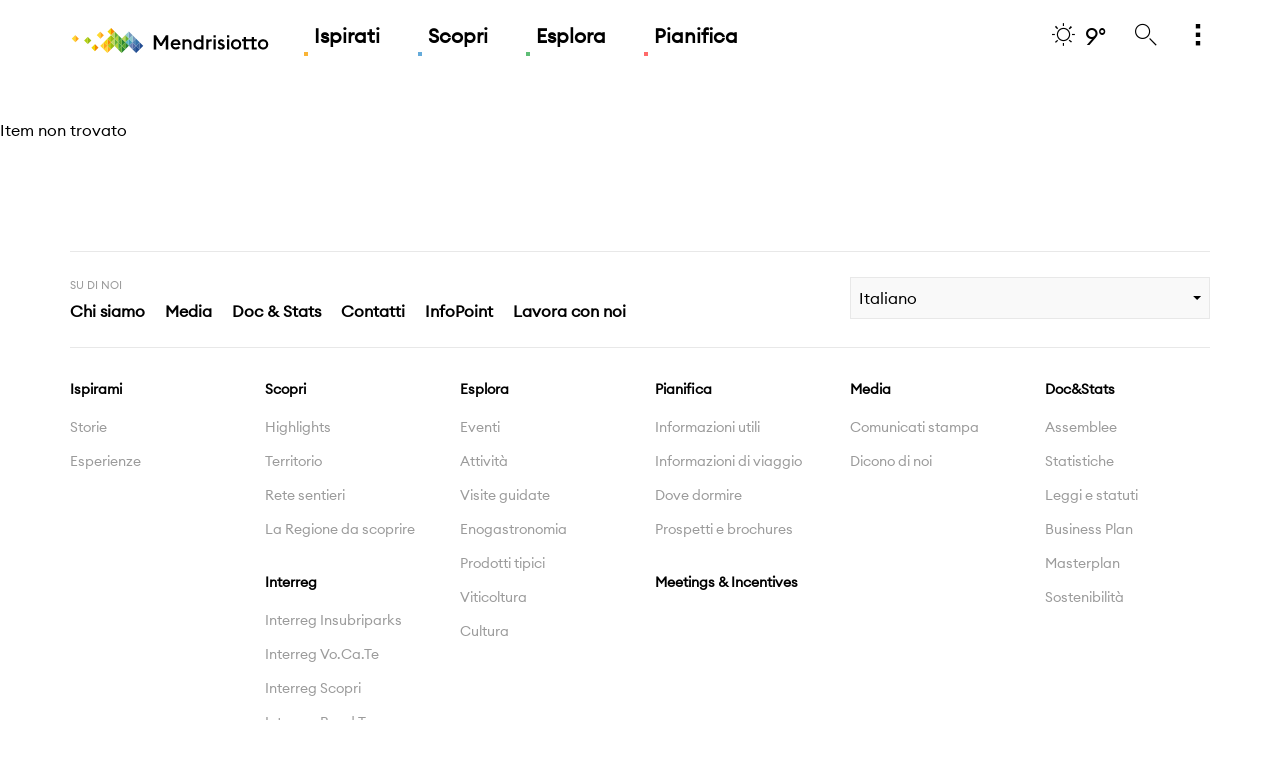

--- FILE ---
content_type: text/html;charset=UTF-8
request_url: https://www.mendrisiottoturismo.ch/it/events/details/La-trasmissione-dei-valori-delle-Processioni-di-Mendrisio/85585.html
body_size: 8152
content:

<!doctype html>
<html xml:lang="it" lang="it">

<head>

	

<title>Event Detail | mendrisiottoturismo.ch</title>



<meta charset="utf-8" />
<meta name="description" content="La regione da scoprire con il sito ufficiale di Mendrisiotto Turismo: guida completa su luoghi d&#039;interesse, eventi, cultura, gastronomia, attività outdoor, hotel, spazi meeting e congressi." />  

<meta name="viewport" content="width=device-width, initial-scale=1" />
<meta name="keywords" content="" />


<meta http-equiv="X-UA-Compatible" content="IE=edge,chrome=1" />




    
    
<link rel="alternate" hreflang="en" href="https://www.mendrisiottoturismo.ch/en/itemPages/eventDetail.html" />
    
    
<link rel="alternate" hreflang="de" href="https://www.mendrisiottoturismo.ch/de/itemPages/eventDetail.html" />
    
    
      
      
      
<link rel="canonical" href="https://www.mendrisiottoturismo.ch/it/itemPages/eventDetail.html" />
    
    
<link rel="alternate" hreflang="fr" href="https://www.mendrisiottoturismo.ch/fr/itemPages/eventDetail.html" />
<meta property="og:title" content="Mendrisiotto Turismo"/>
<meta property="og:description" content="Vieni a visitare il Mendrisiotto e Basso Ceresio e scopri una meta dalle mille personalità." /> 
<meta property="og:image" content="/dam/jcr:a5211344-477c-4e60-85ed-d198b4a384d4/Vigneti%20panorama.jpg" /> 
<meta property="og:type" content="website" /> 

<meta property="og:url" content="https://www.mendrisiottoturismo.ch/it/itemPages/eventDetail.html" /> 

<link rel="shortcut icon" href="/.resources/ticinowebsite-site-mendrisiotto-templating-light/webresources/favicon/favicon.ico" type="image/x-icon">
<link rel="apple-touch-icon" sizes="180x180" href="/.resources/ticinowebsite-site-mendrisiotto-templating-light/webresources/favicon/apple-icon-180x180.png">
<link rel="icon" type="image/png" sizes="32x32" href="/.resources/ticinowebsite-site-mendrisiotto-templating-light/webresources/favicon/favicon-32x32.png">
<link rel="icon" type="image/png" sizes="16x16" href="/.resources/ticinowebsite-site-mendrisiotto-templating-light/webresources/favicon/favicon-16x16.png">

  <link href="https://fonts.googleapis.com/css?family=Lora" rel="stylesheet"> 
  <link rel="stylesheet" type="text/css" href="/.resources/ticinowebsite-site-mendrisiotto-templating-light/webresources/css/min/all.min~2025-12-17-13-24-57-954~cache.css" media="all" />
  <script src="/.resources/ticinowebsite-site-mendrisiotto-templating-light/webresources/js/vendor/all.min~2025-12-17-13-24-58-054~cache.js"></script>


<script test="test">
  
  window.fbAsyncInit = function() { 
    FB.init({
      appId      : '',
      xfbml      : true,
      version    : 'v2.1'
    });
  };
  
  var clientId = '278227460015-cu10afkn6ga06ggmobo3664bj8l76drv.apps.googleusercontent.com';
  var apiKey =  'AIzaSyCk6Yj_g2WyUSzGsNfO82xeys7Oa4f2Oew';
  var scopes = 'https://www.googleapis.com/auth/plus.me';
  

  (function(d, s, id){
    var js, fjs = d.getElementsByTagName(s)[0];
    if (d.getElementById(id)) {return;}
    js = d.createElement(s); js.id = id;
    js.src = "//connect.facebook.net/en_US/sdk.js";
    fjs.parentNode.insertBefore(js, fjs);
  }(document, 'script', 'facebook-jssdk'));
  
  var email = "";
  
  function log(message){
   }
</script>

	<script>		
			var canonical_string=$('link[rel="canonical"]').attr("href");
			dataLayer = [{ 
			    'canonical': canonical_string,
			    'pageLanguage': 'it',
			    'pageCategory': 'Pagine',
				'pageSubCategory': ''
			  }];
			  
			 //log("dataLayer: succesfully filled "+JSON.stringify(dataLayer));
	</script>



    
    
        <!-- Google Tag Manager -->
<script>(function(w,d,s,l,i){w[l]=w[l]||[];w[l].push({'gtm.start':
new Date().getTime(),event:'gtm.js'});var f=d.getElementsByTagName(s)[0],
j=d.createElement(s),dl=l!='dataLayer'?'&l='+l:'';j.async=true;j.src=
'https://www.googletagmanager.com/gtm.js?id='+i+dl;f.parentNode.insertBefore(j,f);
})(window,document,'script','dataLayer','GTM-WJH4HL');</script>
<!-- End Google Tag Manager -->  

<!-- Global site tag (gtag.js) - Google Ads: 612110075 -->
<script async src="https://www.googletagmanager.com/gtag/js?id=AW-612110075"></script>
<script>
  window.dataLayer = window.dataLayer || [];
  function gtag(){dataLayer.push(arguments);}
  gtag('js', new Date());

  gtag('config', 'AW-612110075');
</script>
    
    
    <!-- Facebook Pixel Code -->
	<script>
	!function(f,b,e,v,n,t,s)
	{if(f.fbq)return;n=f.fbq=function(){n.callMethod?
	n.callMethod.apply(n,arguments):n.queue.push(arguments)};
	if(!f._fbq)f._fbq=n;n.push=n;n.loaded=!0;n.version='2.0';
	n.queue=[];t=b.createElement(e);t.async=!0;
	t.src=v;s=b.getElementsByTagName(e)[0];
	s.parentNode.insertBefore(t,s)}(window, document,'script',
	'https://connect.facebook.net/en_US/fbevents.js');
	fbq('init', '619425422017169');
	fbq('track', 'PageView');
	</script>
	<noscript><img height="1" width="1" style="display:none"
	src="https://www.facebook.com/tr?id=619425422017169&ev=PageView&noscript=1"
	/></noscript>
	<!-- End Facebook Pixel Code -->
		<script type="text/javascript">
var _iub = _iub || [];
_iub.csConfiguration = {"siteId":3243915,"cookiePolicyId":38800506,"lang":"it"};
</script>
<script type="text/javascript" src="https://cs.iubenda.com/autoblocking/3243915.js"></script>
<script type="text/javascript" src="//cdn.iubenda.com/cs/gpp/stub.js"></script>
<script type="text/javascript" src="//cdn.iubenda.com/cs/iubenda_cs.js" charset="UTF-8" async></script>

	<link rel="stylesheet" href="https://unpkg.com/leaflet@1.9.4/dist/leaflet.css"
		  integrity="sha256-p4NxAoJBhIIN+hmNHrzRCf9tD/miZyoHS5obTRR9BMY="
		  crossorigin=""/>
	<script src="https://unpkg.com/leaflet@1.9.4/dist/leaflet.js"
			integrity="sha256-20nQCchB9co0qIjJZRGuk2/Z9VM+kNiyxNV1lvTlZBo="
			crossorigin=""></script>

	<!-- Leaflet.markercluster CSS -->
	<link rel="stylesheet" href="https://unpkg.com/leaflet.markercluster@1.4.1/dist/MarkerCluster.css" />
	<link rel="stylesheet" href="https://unpkg.com/leaflet.markercluster@1.4.1/dist/MarkerCluster.Default.css" />
	<!-- Leaflet.markercluster JavaScript -->
	<script src="https://unpkg.com/leaflet.markercluster@1.4.1/dist/leaflet.markercluster.js"></script>

</head>
<body class="" >
        <!-- Google Tag Manager (noscript) -->
<noscript><iframe src="https://www.googletagmanager.com/ns.html?id=GTM-WJH4HL"
height="0" width="0" style="display:none;visibility:hidden"></iframe></noscript>
<!-- End Google Tag Manager (noscript) -->
	   <div id="main-wrapper">
		   <div id="main-container" class="page-mex">





<header class="main-header">
    <div class="container">
        <div class="row">
            <div class="col-xs-12">
                <nav class="mainmenu">
                    <div class="row">
                        <div class="col-xs-2 col-sm-2 hidden-md hidden-lg">
                            <a href="#mobile-menu" title="mendrisiottoturismo.ch" class="ico_menu" id="ico_menu"><i class="icon-menu"></i></a>
                        </div>
                        <div class="col-xs-8 col-sm-8 col-md-9">
                                <a href="/it/" title="mendrisiottoturismo.ch" class="logo"></a>


        <ul class="menu hidden-xs hidden-sm">
            <li class="menu-lvl-1">
                <a href="/it/ispirati.html" title="Ispirati"
                   class="bg-pseudo-tara menu-uno"  >Ispirati</a>


        <div class="menu-lvl-2"
        >
            <div class="container">
                <div class="row">
                    <div class="col-xs-12">
                        <h6>Piccoli momenti, grandi emozioni</h6>
                        <div class="row">



        <div class="col-md-6 menu-sep-item">
            <div class="menu-link-list">

  	
    









    
        <a href="/it/ispirati/esperienze.html"   rel="default" title="Esperienze" 
           class="menu-due menu-img-link bg-border-tara"
           style="background-image: url('/.imaging/mte/site-mendrisiotto/554x184/dam/site-mendrisiotto/ispirati/in-comune/vendemmia-10.jpg/jcr:content/vendemmia-10.jpg');">

           <span class="img-link-wrapper">
                    <span class="img-link-title">Esperienze</span>
           </span>
        </a>
            </div>

        </div>
        <div class="col-md-3 menu-sep-item">
            <div class="menu-link-list">

  	
    









    
        <a href="/it/ispirati/storie.html"   rel="default" title="Storie" 
           class="menu-due menu-img-link bg-border-tara"
           style="background-image: url('/.imaging/mte/site-mendrisiotto/292x184/dam/site-mendrisiotto/ispirati/in-comune/parco-archeologico-Tremona-Luca-Crivelli-11.jpg/jcr:content/parco-archeologico-Tremona-Luca-Crivelli-11.jpg');">

           <span class="img-link-wrapper">
                    <span class="img-link-title">Storie</span>
           </span>
        </a>
            </div>

        </div>
        <div class="col-md-3 menu-sep-item">
            <div class="menu-link-list">

  	
    









    
        <a href="/it/ispirati.html"   rel="default" title="Ispirazioni" 
           class="menu-due menu-img-link bg-border-tara"
           style="background-image: url('/.imaging/mte/site-mendrisiotto/292x184/dam/site-mendrisiotto/ispirati/in-comune/0-hero.jpg/jcr:content/0-hero.jpg');">

           <span class="img-link-wrapper">
                    <span class="img-link-title">Ispirazioni</span>
           </span>
        </a>
            </div>

        </div>

                        </div>
                        <div class="list-full">



                        </div>
                    </div>
                </div>
            </div>
        </div>
            </li>
            <li class="menu-lvl-1">
                <a href="/it/scopri.html" title="Scopri"
                   class="bg-pseudo-tblu menu-uno"  >Scopri</a>


        <div class="menu-lvl-2"
        >
            <div class="container">
                <div class="row">
                    <div class="col-xs-12">
                        <h6>Scopri</h6>
                        <div class="row">



        <div class="col-md-4 menu-sep-item">
            <div class="menu-link-list">

  	
    









    
        <a href="/it/scopri/highlights.html"   rel="default" title="Highlights" 
           class="menu-due menu-img-link bg-border-tblu"
           style="background-image: url('/.imaging/mte/site-mendrisiotto/359x184/dam/site-mendrisiotto/scopri/highlights/pagina-highlights/Highlights.jpg/jcr:content/Highlights%20panorama.jpg');">

           <span class="img-link-wrapper">
                    <span class="img-link-title">Highlights</span>
           </span>
        </a>
            </div>

        </div>
        <div class="col-md-4 menu-sep-item">
            <div class="menu-link-list">

  	
    









    
        <a href="/it/scopri/territorio.html"   rel="default" title="Territorio" 
           class="menu-due menu-img-link bg-border-tblu"
           style="background-image: url('/.imaging/mte/site-mendrisiotto/359x184/dam/site-mendrisiotto/scopri/territorio/pagina-territorio/Territorio.jpg/jcr:content/Territorio.jpg');">

           <span class="img-link-wrapper">
                    <span class="img-link-title">Territorio</span>
           </span>
        </a>
            </div>

        </div>
        <div class="col-md-4 menu-sep-item">
            <div class="menu-link-list">

  	
    









    
        <a href="/it/pianifica/come-muoversi.html"   rel="default" title="Come raggiungerci" 
           class="menu-due menu-img-link bg-border-tblu"
           style="background-image: url('/.imaging/mte/site-mendrisiotto/359x184/dam/site-mendrisiotto/pianifica/informazioni/come-arrivare/ComeRaggiugerci.jpg/jcr:content/ComeRaggiugerci.jpg');">

           <span class="img-link-wrapper">
                    <span class="img-link-title">Come raggiungerci</span>
           </span>
        </a>








    <div class="list-full">
        <a href="/it/scopri.html"   rel="default" title="Scopri" class="txtBase col-hover-top text-right menu-due">Scopri<i class="icon-arrow col-top"></i></a>
    </div>
            </div>

        </div>

                        </div>
                        <div class="list-full">



                        </div>
                    </div>
                </div>
            </div>
        </div>
            </li>
            <li class="menu-lvl-1">
                <a href="/it/esplora.html" title="Esplora"
                   class="bg-pseudo-tsme menu-uno"  >Esplora</a>


        <div class="menu-lvl-2"
        >
            <div class="container">
                <div class="row">
                    <div class="col-xs-12">
                        <h6>Esplora</h6>
                        <div class="row">



        <div class="col-md-3 menu-sep-item">
            <div class="menu-link-list">

  	
    









    
        <a href="/it/esplora/eventi.html"   rel="default" title="Eventi" 
           class="menu-due menu-img-link bg-border-tsme"
           style="background-image: url('/.imaging/mte/site-mendrisiotto/292x184/dam/site-mendrisiotto/in-comune/Eventi.jpg/jcr:content/Evento%20Enogastronomico.jpg');">

           <span class="img-link-wrapper">
                    <span class="img-link-title">Eventi</span>
           </span>
        </a>
            </div>

        </div>
        <div class="col-md-3 menu-sep-item">
            <div class="menu-link-list">

  	
    









    
        <a href="/it/esplora/attivita.html"   rel="default" title="Attività" 
           class="menu-due menu-img-link bg-border-tsme"
           style="background-image: url('/.imaging/mte/site-mendrisiotto/292x184/dam/site-mendrisiotto/in-comune/Attivita.jpg/jcr:content/Attivita.jpg');">

           <span class="img-link-wrapper">
                    <span class="img-link-title">Attività</span>
           </span>
        </a>
            </div>

        </div>
        <div class="col-md-3 menu-sep-item">
            <div class="menu-link-list">

  	
    









    
        <a href="/it/esplora/enogastronomia.html"   rel="default" title="Enogastronomia" 
           class="menu-due menu-img-link bg-border-tsme"
           style="background-image: url('/.imaging/mte/site-mendrisiotto/292x184/dam/site-mendrisiotto/esplora/enogastronomia/pagina-enogastronomia/home_rassegne.jpg/jcr:content/Enogastronomia.jpg');">

           <span class="img-link-wrapper">
                    <span class="img-link-title">Enogastronomia</span>
           </span>
        </a>
            </div>

        </div>
        <div class="col-md-3 menu-sep-item">
            <div class="menu-link-list">

  	
    









    
        <a href="/it/esplora/cultura.html"   rel="default" title="Cultura" 
           class="menu-due menu-img-link bg-border-tsme"
           style="background-image: url('/.imaging/mte/site-mendrisiotto/292x184/dam/site-mendrisiotto/esplora/cultura/pagina-cultura/Riva-San-Vitale-Santa-Croce.jpg/jcr:content/Museo%20dei%20Fossili.jpg');">

           <span class="img-link-wrapper">
                    <span class="img-link-title">Cultura</span>
           </span>
        </a>








    <div class="list-full">
        <a href="/it/esplora.html"   rel="default" title="Esplora" class="txtBase col-hover-top text-right menu-due">Esplora<i class="icon-arrow col-top"></i></a>
    </div>
            </div>

        </div>

                        </div>
                        <div class="list-full">



                        </div>
                    </div>
                </div>
            </div>
        </div>
            </li>
            <li class="menu-lvl-1">
                <a href="/it/pianifica.html" title="Pianifica"
                   class="bg-pseudo-tros menu-uno"  >Pianifica</a>


        <div class="menu-lvl-2"
        >
            <div class="container">
                <div class="row">
                    <div class="col-xs-12">
                        <h6>Pianifica</h6>
                        <div class="row">



        <div class="col-md-3 menu-sep-item">
            <div class="menu-link-list">

  	
    









    
        <a href="/it/pianifica/informazioni.html"   rel="default" title="Informazioni utili" 
           class="menu-due menu-img-link bg-border-tros"
           style="background-image: url('/.imaging/mte/site-mendrisiotto/292x184/dam/site-mendrisiotto/pianifica/informazioni/in-comune/Info-generale.jpg/jcr:content/Informazioni%20Lago.jpg');">

           <span class="img-link-wrapper">
                    <span class="img-link-title">Informazioni utili</span>
           </span>
        </a>
            </div>

        </div>
        <div class="col-md-3 menu-sep-item">
            <div class="menu-link-list">

  	
    









    
        <a href="/it/pianifica/come-muoversi.html"   rel="default" title="Informazioni di viaggio" 
           class="menu-due menu-img-link bg-border-tros"
           style="background-image: url('/.imaging/mte/site-mendrisiotto/292x184/dam/site-mendrisiotto/pianifica/come-muoversi/in-comune/ComeMuoversi.jpg/jcr:content/Come%20Muoversi.jpg');">

           <span class="img-link-wrapper">
                    <span class="img-link-title">Informazioni di viaggio</span>
           </span>
        </a>
            </div>

        </div>
        <div class="col-md-3 menu-sep-item">
            <div class="menu-link-list">

  	
    









    
        <a href="/it/pianifica/dove-dormire.html"   rel="default" title="Dove dormire" 
           class="menu-due menu-img-link bg-border-tros"
           style="background-image: url('/.imaging/mte/site-mendrisiotto/292x184/dam/site-mendrisiotto/pianifica/dove-dormire/in-comune/DoveDormire.jpg/jcr:content/Dove%20dormire%20panorama.jpg');">

           <span class="img-link-wrapper">
                    <span class="img-link-title">Dove dormire</span>
           </span>
        </a>
            </div>

        </div>
        <div class="col-md-3 menu-sep-item">
            <div class="menu-link-list">

  	
    









    
        <a href="/it/pianifica/meetings-incentives.html"   rel="default" title="Meetings &amp; Incentives" 
           class="menu-due menu-img-link bg-border-tros"
           style="background-image: url('/.imaging/mte/site-mendrisiotto/292x184/dam/site-mendrisiotto/pianifica/meetings-incentives/Business.jpg/jcr:content/MICE%20Evento.jpg');">

           <span class="img-link-wrapper">
                    <span class="img-link-title">Meetings &amp; Incentives</span>
           </span>
        </a>








    <div class="list-full">
        <a href="/it/pianifica.html"   rel="default" title="Pianifica" class="txtBase col-hover-top text-right menu-due">Pianifica<i class="icon-arrow col-top"></i></a>
    </div>
            </div>

        </div>

                        </div>
                        <div class="list-full">



                        </div>
                    </div>
                </div>
            </div>
        </div>
            </li>
        </ul>


                        </div>
                        <div class="col-xs-2 col-sm-2 col-md-3 text-right">
                            <ul class="meta">


							    		<li class="menu-lvl-1 hidden-xs hidden-sm">
					                        <a href="/it/tools/meteo.html" title="9&deg;" class="col-hover-top"><i class="icon-meteo-sole"></i><span class="degrees">9&deg;</span></a>
					                    </li>

                                <li class="menu-lvl-1">
                                    <a href="#" title="Search" class="search col-hover-top" id="ss360-trigger"><i class="icon-cerca"></i></a>
                                </li>

								<script>
                                		var aa=1;
								</script>


                                    <script src="https://js.sitesearch360.com/plugin/bundle/51155.js" async></script>

                                <li class="menu-lvl-1 hidden-xs hidden-sm">
                                    <a href="#" title="Di pi&ugrave;" class="morelist col-hover-top"><i class="icon-esplora-more"></i></a>


<div class="menu-lvl-2" >
        <div class="container">
            <div class="row">
                <div class="col-xs-12">
                    <h6></h6>
                    <div class="row">




        <div class="col-md-6 menu-sep-item lvl-2-box">
            <div class="menu-link-list">


		<div class="weather-box">
			<div class="row">
				<div class="col-md-3 menu-sep-item">
					<p class="small-grey day">DOMENICA</p>
					<i class="icon-meteo-sole col-top"></i>
					<p class="degrees">9°C</p>
				</div>
	                    <div class="col-md-3 menu-sep-item">
	                    	<p class="small-grey day">LUNEDÌ</p>
							<i class="icon-meteo-coperto col-top"></i>
							<p class="degrees">6°C</p>
	                    </div>
	                    <div class="col-md-3 menu-sep-item">
	                    	<p class="small-grey day">MARTEDÌ</p>
							<i class="icon-meteo-tanta-pioggia col-top"></i>
							<p class="degrees">4°C</p>
	                    </div>
	                    <div class="col-md-3 menu-sep-item">
	                    	<p class="small-grey day">MERCOLEDÌ</p>
							<i class="icon-meteo-tanta-pioggia col-top"></i>
							<p class="degrees">7°C</p>
	                    </div>
			</div>
		</div>








    <div class="list-full">
        <a href="/it/tools/meteo.html"   rel="default" title="tutte le previsioni" class="txtBase col-hover-top text-right menu-due">tutte le previsioni<i class="icon-arrow col-top"></i></a>
    </div>
            </div>
        </div>
        <div class="col-md-3 menu-sep-item lvl-2-box">
            <div class="menu-link-list">

  	
    









    
        <a href="/it/tools/webcam.html"   rel="default" title="Webcam" 
           class="menu-due menu-img-link bg-border-default"
           style="background-image: url('/.imaging/mte/site-mendrisiotto/292x184/dam/site-mendrisiotto/tools/webcam/webcam-ssalvatore.jpg/jcr:content/webcam-ssalvatore.jpg');">

           <span class="img-link-wrapper">
                    <span class="img-link-title">Webcam</span>
           </span>
        </a>
            </div>
        </div>
        <div class="col-md-3 menu-sep-item lvl-2-box">
            <div class="menu-link-list">


<form name="lng_select" id="lng_select" method="POST" action="#">
    <label for="lng">Lingua</label>
    <div class="select">
        <select name="lng_value" class="select-big custom-select "
                onchange="javascript:window.location.href = this.value;">
<option value="" selected>Italiano</option><option value="/en/itemPages/eventDetail.html">English</option><option value="/de/itemPages/eventDetail.html">Deutsch</option><option value="/fr/itemPages/eventDetail.html">Français</option>        </select>
    </div>
    
 </form>
            </div>
        </div>
                    </div>
                </div>
            </div>
        </div>
    </div>

                                </li>
                            </ul>
                        </div>
                    </div>
                </nav>
            </div>
        </div>
    </div>
</header>










	
	<div id="content-wrapper" class="page-color-tblu">
				
			<div id="breadcrumb" class="par">
			    <div class="sectionContent">
			    	Item non trovato
			    </div>
			</div>					
	
	</div>



<footer id="footer-main" class="bg-white">
    <div class="container">
        <div id="footer-network" class="footer-box">
            <div class="row">
                <div class="col-sm-8">
<h5>Su di noi</h5>
<div>







    <a cms:edit="box" href="/it/metanavigazione/media/contatti/chi-siamo.html"   rel="default" title="" class="h6">Chi siamo</a>







    <a cms:edit="box" href="/it/metanavigazione/media.html"   rel="default" title="Media" class="h6">Media</a>







    <a cms:edit="box" href="/it/metanavigazione/doc-stats.html"   rel="default" title="Doc &amp; Stats" class="h6">Doc &amp; Stats</a>







    <a cms:edit="box" href="/it/metanavigazione/media/contatti.html"   rel="default" title="Contatti" class="h6">Contatti</a>







    <a cms:edit="box" href="/it/pianifica/informazioni/infopoint.html"   rel="default" title="" class="h6">InfoPoint</a>







    <a cms:edit="box" href="/it/metanavigazione/media/contatti/lavora-con-noi.html"   rel="default" title="Lavora con noi" class="h6">Lavora con noi</a>
</div>
                </div>
                <div class="col-sm-4">
                    <form name="language_select_footer" id="language_select_footer" action="#" method="POST">
                        <fieldset>
        <select name="lng_value" class="select-big custom-select select-grey"
                onchange="javascript:window.location.href = this.value;">
<option value="" selected>Italiano</option><option value="/en/itemPages/eventDetail.html">English</option><option value="/de/itemPages/eventDetail.html">Deutsch</option><option value="/fr/itemPages/eventDetail.html">Français</option>        </select>
                        </fieldset>
                    </form>
                </div>
            </div>
        </div>
        <nav id="footer-nav" class="footer-box">




<a href="#"   rel="default" class="footer-nav-trigger hidden-sm hidden-md hidden-lg">
    <span class="footer-nav-text"></span>
</a>
<div class="row">

<div class="col-xs-6 col-sm-3 col-md-2">
    <ul>
    






        <li>
            <h6>
                <a href="/it/ispirati.html"   rel="default" title="Ispirami" class="footer">
                    Ispirami
                </a>
            </h6>
        </li>







        <li>
            <a href="/it/ispirati/storie.html"   rel="default" title="Storie" class="footer">
                Storie
            </a>
        </li>







        <li>
            <a href="/it/ispirati/esperienze.html"   rel="default" title="Esperienze" class="footer">
                Esperienze
            </a>
        </li>
</ul></div>
<div class="col-xs-6 col-sm-3 col-md-2">
    <ul>
    






        <li>
            <h6>
                <a href="/it/scopri.html"   rel="default" title="Scopri" class="footer">
                    Scopri
                </a>
            </h6>
        </li>







        <li>
            <a href="/it/scopri/highlights.html"   rel="default" title="Highlights" class="footer">
                Highlights
            </a>
        </li>







        <li>
            <a href="/it/scopri/territorio.html"   rel="default" title="Territorio" class="footer">
                Territorio
            </a>
        </li>







        <li>
            <a href="/it/scopri/territorio/rete-sentieri.html"   rel="default" title="Rete sentieri" class="footer">
                Rete sentieri
            </a>
        </li>












        <li>
            <a href="/it/scopri/highlights/regione-scoprire.html"   rel="default" title="La Regione da scoprire" class="footer">
                La Regione da scoprire
            </a>
        </li>
</ul><ul>
    






        <li>
            <h6>
                <a href="/it/metanavigazione/doc-stats.html"   rel="default" title="Interreg" class="footer">
                    Interreg
                </a>
            </h6>
        </li>







        <li>
            <a href="/it/interreg-insubriparks.html"   rel="default" title="Interreg Insubriparks" class="footer">
                Interreg Insubriparks
            </a>
        </li>







        <li>
            <a href="/it/interreg-vocate.html"   rel="default" title="Interreg Vo.Ca.Te" class="footer">
                Interreg Vo.Ca.Te
            </a>
        </li>







        <li>
            <a href="/it/interreg-scopri.html"   rel="default" title="Interreg Scopri" class="footer">
                Interreg Scopri
            </a>
        </li>







        <li>
            <a href="/it/interreg-road-to-wellness.html"   rel="default" title="Interreg Road To Wellness" class="footer">
                Interreg Road To Wellness
            </a>
        </li>
</ul></div>
<div class="col-xs-6 col-sm-3 col-md-2">
    <ul>
    






        <li>
            <h6>
                <a href="/it/esplora.html"   rel="default" title="Esplora" class="footer">
                    Esplora
                </a>
            </h6>
        </li>







        <li>
            <a href="/it/esplora/eventi.html"   rel="default" title="Eventi" class="footer">
                Eventi
            </a>
        </li>







        <li>
            <a href="/it/esplora/attivita.html"   rel="default" title="Attività" class="footer">
                Attività
            </a>
        </li>







        <li>
            <a href="/it/esplora/attivita/visite-guidate.html"   rel="default" title="Visite guidate" class="footer">
                Visite guidate
            </a>
        </li>







        <li>
            <a href="/it/esplora/enogastronomia.html"   rel="default" title="Enogastronomia" class="footer">
                Enogastronomia
            </a>
        </li>







        <li>
            <a href="/it/esplora/enogastronomia/prodotti-tipici.html"   rel="default" title="Prodotti tipici" class="footer">
                Prodotti tipici
            </a>
        </li>







        <li>
            <a href="/it/esplora/enogastronomia/viticoltura.html"   rel="default" title="Viticoltura" class="footer">
                Viticoltura
            </a>
        </li>







        <li>
            <a href="/it/esplora/cultura.html"   rel="default" title="Cultura" class="footer">
                Cultura
            </a>
        </li>
</ul><ul>
    </ul></div>
<div class="col-xs-6 col-sm-3 col-md-2">
    <ul>
    






        <li>
            <h6>
                <a href="/it/pianifica.html"   rel="default" title="Pianifica" class="footer">
                    Pianifica
                </a>
            </h6>
        </li>







        <li>
            <a href="/it/pianifica/informazioni.html"   rel="default" title="Informazioni utili" class="footer">
                Informazioni utili
            </a>
        </li>







        <li>
            <a href="/it/pianifica/come-muoversi.html"   rel="default" title="Informazioni di viaggio" class="footer">
                Informazioni di viaggio
            </a>
        </li>







        <li>
            <a href="/it/pianifica/dove-dormire.html"   rel="default" title="Dove dormire" class="footer">
                Dove dormire
            </a>
        </li>







        <li>
            <a href="/it/pianifica/informazioni/brochures.html"   rel="default" title="Prospetti e brochures" class="footer">
                Prospetti e brochures
            </a>
        </li>
</ul><ul>
    






        <li>
            <h6>
                <a href="/it/pianifica/meetings-incentives.html"   rel="default" title="Meetings &amp; Incentives" class="footer">
                    Meetings &amp; Incentives
                </a>
            </h6>
        </li>
</ul><ul>
    </ul></div>
<div class="col-xs-6 col-sm-3 col-md-2">
    <ul>
    






        <li>
            <h6>
                <a href="/it/metanavigazione/media.html"   rel="default" title="Media" class="footer">
                    Media
                </a>
            </h6>
        </li>







        <li>
            <a href="/it/metanavigazione/media/comunicati-stampa.html"   rel="default" title="Comunicati stampa" class="footer">
                Comunicati stampa
            </a>
        </li>







        <li>
            <a href="/it/metanavigazione/media/dicono-di-noi.html"   rel="default" title="Dicono di noi" class="footer">
                Dicono di noi
            </a>
        </li>










</ul><ul>
    </ul></div>
<div class="col-xs-6 col-sm-3 col-md-2">
    <ul>
    






        <li>
            <h6>
                <a href="/it/metanavigazione/doc-stats.html"   rel="default" title="Doc&amp;Stats" class="footer">
                    Doc&amp;Stats
                </a>
            </h6>
        </li>







        <li>
            <a href="/it/metanavigazione/doc-stats/assemblee.html"   rel="default" title="Assemblee" class="footer">
                Assemblee
            </a>
        </li>







        <li>
            <a href="/it/metanavigazione/doc-stats/statistiche.html"   rel="default" title="Statistiche" class="footer">
                Statistiche
            </a>
        </li>







        <li>
            <a href="/it/metanavigazione/doc-stats/leggi-statuti.html"   rel="default" title="Leggi e statuti" class="footer">
                Leggi e statuti
            </a>
        </li>







        <li>
            <a href="/it/metanavigazione/doc-stats/strategie-studi.html"   rel="default" title="Business Plan" class="footer">
                Business Plan
            </a>
        </li>







        <li>
            <a href="/it/metanavigazione/doc-stats/masterplan.html"   rel="default" title="Masterplan" class="footer">
                Masterplan
            </a>
        </li>







        <li>
            <a href="/it/metanavigazione/media/contatti/chi-siamo/sostenibilità.html"   rel="default" title="Sostenibilità" class="footer">
                Sostenibilità
            </a>
        </li>
</ul><ul>
    </ul></div>

</div>        </nav>
        <div id="footer-infos" class="footer-box">
            <div class="row">
<div class="col-sm-6 col-lg-4">
    <h6>Informazioni turistiche</h6>
    <p>OTR Mendrisiotto e Basso Ceresio<br />
Stazione FFS<br />
Via Stefano Franscini<br />
CH - 6850 Mendrisio</p>

<p>info@mendrisiottoturismo.ch</p>

</div>
<div class="col-sm-6 col-lg-4">
<h6>Seguici su</h6>
<nav class="social-wrapper">
    <a href="https://www.facebook.com/Mendrisiottoturismo/" target="_blank">
        <i class="iconme-facebook"></i>
    </a>
    <a href="https://www.instagram.com/mendrisiottoturismo/?hl=it" target="_blank">
        <i class="iconme-instagram"></i>
    </a>
    <a href="https://www.youtube.com/channel/UCcgWY6BSH-IlDj4TocxEilg" target="_blank">
        <i class="iconme-youtube"></i>
    </a>
</nav></div>
<div class="col-sm-offset-6 col-sm-6 col-lg-offset-0 col-lg-4">
<h6>Iscriviti alla newsletter</h6>
<form name="newsletter_subscribe" id="newsletter_subscribe" action="https://mailchi.mp/8561afb3f7ea/mendrisiotto-newsletter-it" method="POST" target="_blank">
    <fieldset>
        <button class="btn btn-full btn-border bg-white btn-slide bg-border-top bg-pseudo-top">Iscriviti</button>
    </fieldset>
</form></div><div class="col-sm-6 col-lg-4">
    </div>
<div class="col-sm-6 col-lg-4">
</div>
<div class="col-sm-offset-6 col-sm-6 col-lg-offset-0 col-lg-4">
</div>            </div>
        </div>
        <div id="footer-partners" class="footer-box ">
            <div class="row">

<div class="col-xs-12 col-md-3 col-lg-2">
    <h6>Partners and<br/>certifications</h6>
</div>
<div class="col-xs-12 col-md-9 col-lg-10">




    <a cms:edit="box" href="https://www.ticino.ch/it/"  target="_blank"  rel="default" title="ticino.ch"><img src="/dam/jcr:4dfb5022-0485-4ac0-930b-5607dd132ea1/Logo%20Ticino%20Turismo.png" alt="ticino.ch" title="ticino.ch"></a>




    <a cms:edit="box" href="https://www.myswitzerland.com/it-ch/"  target="_blank"  rel="default" title="https://www.myswitzerland.com/it-ch/"><img src="/dam/jcr:5e0e5749-76f9-4817-9c71-1cbc5ce5fd9c/Logo%20Svizzera%20Turismo.png" alt="https://www.myswitzerland.com/it-ch/" title="https://www.myswitzerland.com/it-ch/"></a>




    <a cms:edit="box" href="https://grandtour.myswitzerland.com/it/"  target="_blank"  rel="default" title="https://grandtour.myswitzerland.com/it/"><img src="/dam/jcr:c27b60b7-4aec-4028-895f-9611acf60d80/Logo%20GToS%20square.png" alt="https://grandtour.myswitzerland.com/it/" title="https://grandtour.myswitzerland.com/it/"></a>




    <a cms:edit="box" href="https://ourheritage.ch/?gclid=CjwKCAiApfeQBhAUEiwA7K_UH0Pn0w7-6yLukhI8RTHNOCy6BATGA3eS-CVo9zo8pEtuSvcuY_z7CRoCYxUQAvD_BwE"  target="_blank"  rel="default" title="https://ourheritage.ch/?gclid=CjwKCAiApfeQBhAUEiwA7K_UH0Pn0w7-6yLukhI8RTHNOCy6BATGA3eS-CVo9zo8pEtuSvcuY_z7CRoCYxUQAvD_BwE"><img src="/dam/jcr:82421df1-18ec-46b0-80ed-a708c3769439/Logo%20WHES.png" alt="https://ourheritage.ch/?gclid=CjwKCAiApfeQBhAUEiwA7K_UH0Pn0w7-6yLukhI8RTHNOCy6BATGA3eS-CVo9zo8pEtuSvcuY_z7CRoCYxUQAvD_BwE" title="https://ourheritage.ch/?gclid=CjwKCAiApfeQBhAUEiwA7K_UH0Pn0w7-6yLukhI8RTHNOCy6BATGA3eS-CVo9zo8pEtuSvcuY_z7CRoCYxUQAvD_BwE"></a>




    <a cms:edit="box" href="https://www.myswitzerland.com/it-ch/pianificazione/informazioni-sulla-svizzera/sostenibilita/"  target="_blank"  rel="default" title="https://www.myswitzerland.com/it-ch/pianificazione/informazioni-sulla-svizzera/sostenibilita/"><img src="/dam/jcr:f72add37-1cd7-4133-965e-556da6606d51/Logo%20Swisstainable%20square.png" alt="https://www.myswitzerland.com/it-ch/pianificazione/informazioni-sulla-svizzera/sostenibilita/" title="https://www.myswitzerland.com/it-ch/pianificazione/informazioni-sulla-svizzera/sostenibilita/"></a>




    <a cms:edit="box" href="https://www.stv-fst.ch/it/sostenibilita/centro-di-competenza/swisstainable/swisstainable-destination"  target="_blank"  rel="default" title="https://www.stv-fst.ch/it/sostenibilita/centro-di-competenza/swisstainable/swisstainable-destination"><img src="/dam/jcr:a8e7268e-6a0d-4c1b-9e9d-e94159dda4de/Logo%20Swisstainable%20Destination.png" alt="https://www.stv-fst.ch/it/sostenibilita/centro-di-competenza/swisstainable/swisstainable-destination" title="https://www.stv-fst.ch/it/sostenibilita/centro-di-competenza/swisstainable/swisstainable-destination"></a>
</div>

<div class="col-xs-12 col-md-3 col-lg-2">
    
</div>
<div class="col-xs-12 col-md-9 col-lg-10">




    <a cms:edit="box" href="https://www.foxtown.com/it/homepage"  target="_blank"  rel="default" title="FoxTown"><img src="/dam/jcr:7a2d95bc-37dd-4897-b050-ff4621963c59/Logo%20FoxTown.png" alt="FoxTown" title="FoxTown"></a>




    <a cms:edit="box" href="https://www.mendrisiottoterroir.ch/"  target="_blank"  rel="default" title="Mendrisiotto Terroir"><img src="/dam/jcr:25b8f859-b8be-45ff-8c7a-57d4103bf646/Logo%20Mendrisiotto%20Terroir.png" alt="Mendrisiotto Terroir" title="Mendrisiotto Terroir"></a>




    <a cms:edit="box" href="https://www.admiral.ch/casino-mendrisio/"  target="_blank"  rel="default" title="https://www.admiral.ch/casino-mendrisio/"><img src="/dam/jcr:44eeff2e-7d5c-4b16-be85-490ec7c50022/Logo%20Casino%20Admiral.png" alt="https://www.admiral.ch/casino-mendrisio/" title="https://www.admiral.ch/casino-mendrisio/"></a>
</div>
            </div>
        </div>
        <div id="footer-copy" class="footer-box">
            <div class="row">
<div class="col-xs-12 col-md-6 col-md-push-6">
    <nav id="copy-nav">
        






    <a cms:edit="box" href="/it/tools/privacy-policy.html"   rel="default" title="Privacy policy" >Privacy policy</a>







    <a cms:edit="box" href="/it/tools/cookie-policy.html"   rel="default" title="Cookie policy" >Cookie policy</a>


















    <a cms:edit="box" href="/it/tools/credits.html"   rel="default" title="Credits" >Credits</a>
    </nav>
</div>
    <div class="col-xs-12 col-md-6 col-md-pull-6">
            <p>© 2026 Organizzazione Turistica Regionale Mendrisiotto e Basso Ceresio</p>
    </div>
            </div>
        </div>
    </div>
</footer>
		   </div>




<nav id="mobile-menu" class="hidden-md hidden-lg hideloading">
    <a href="#" class="close-mobile-btn"><i class="icon-close"></i></a>

    <ul>
        <li>
            <a href="/it/" class=""><i class="icon-home"></i>Home</a>
        </li>


            <li class="bg-pseudo-tara">
                <a class="subber submenu" href="/it/ispirati.html">
                    Ispirati
                    <span class="cube col_one"></span>
                </a>

                <ul class="subber-menu volast">













        <li>
            <a href="/it/ispirati/esperienze.html"   rel="default" title="Esperienze" class="menu-due">
                Esperienze
            </a>
        </li>









        <li>
            <a href="/it/ispirati/storie.html"   rel="default" title="Storie" class="menu-due">
                Storie
            </a>
        </li>









        <li>
            <a href="/it/ispirati.html"   rel="default" title="Ispirazioni" class="menu-due">
                Ispirazioni
            </a>
        </li>


                    <li>
                        <a href="/it/ispirati.html" class="menu-uno">Dettagli<i class="icon-arrow-right"></i></a>
                    </li>

                </ul>
            </li>
            <li class="bg-pseudo-tblu">
                <a class="subber submenu" href="/it/scopri.html">
                    Scopri
                    <span class="cube col_one"></span>
                </a>

                <ul class="subber-menu volast">













        <li>
            <a href="/it/scopri/highlights.html"   rel="default" title="Highlights" class="menu-due">
                Highlights
            </a>
        </li>









        <li>
            <a href="/it/scopri/territorio.html"   rel="default" title="Territorio" class="menu-due">
                Territorio
            </a>
        </li>









        <li>
            <a href="/it/pianifica/come-muoversi.html"   rel="default" title="Come raggiungerci" class="menu-due">
                Come raggiungerci
            </a>
        </li>








    <div class="list-full">
        <a href="/it/scopri.html"   rel="default" title="Scopri" class="txtBase col-hover-top text-right menu-due">Scopri<i class="icon-arrow col-top"></i></a>
    </div>


                    <li>
                        <a href="/it/scopri.html" class="menu-uno">Dettagli<i class="icon-arrow-right"></i></a>
                    </li>

                </ul>
            </li>
            <li class="bg-pseudo-tsme">
                <a class="subber submenu" href="/it/esplora.html">
                    Esplora
                    <span class="cube col_one"></span>
                </a>

                <ul class="subber-menu volast">













        <li>
            <a href="/it/esplora/eventi.html"   rel="default" title="Eventi" class="menu-due">
                Eventi
            </a>
        </li>









        <li>
            <a href="/it/esplora/attivita.html"   rel="default" title="Attività" class="menu-due">
                Attività
            </a>
        </li>









        <li>
            <a href="/it/esplora/enogastronomia.html"   rel="default" title="Enogastronomia" class="menu-due">
                Enogastronomia
            </a>
        </li>









        <li>
            <a href="/it/esplora/cultura.html"   rel="default" title="Cultura" class="menu-due">
                Cultura
            </a>
        </li>








    <div class="list-full">
        <a href="/it/esplora.html"   rel="default" title="Esplora" class="txtBase col-hover-top text-right menu-due">Esplora<i class="icon-arrow col-top"></i></a>
    </div>


                    <li>
                        <a href="/it/esplora.html" class="menu-uno">Dettagli<i class="icon-arrow-right"></i></a>
                    </li>

                </ul>
            </li>
            <li class="bg-pseudo-tros">
                <a class="subber submenu" href="/it/pianifica.html">
                    Pianifica
                    <span class="cube col_one"></span>
                </a>

                <ul class="subber-menu volast">













        <li>
            <a href="/it/pianifica/informazioni.html"   rel="default" title="Informazioni utili" class="menu-due">
                Informazioni utili
            </a>
        </li>









        <li>
            <a href="/it/pianifica/come-muoversi.html"   rel="default" title="Informazioni di viaggio" class="menu-due">
                Informazioni di viaggio
            </a>
        </li>









        <li>
            <a href="/it/pianifica/dove-dormire.html"   rel="default" title="Dove dormire" class="menu-due">
                Dove dormire
            </a>
        </li>









        <li>
            <a href="/it/pianifica/meetings-incentives.html"   rel="default" title="Meetings &amp; Incentives" class="menu-due">
                Meetings &amp; Incentives
            </a>
        </li>








    <div class="list-full">
        <a href="/it/pianifica.html"   rel="default" title="Pianifica" class="txtBase col-hover-top text-right menu-due">Pianifica<i class="icon-arrow col-top"></i></a>
    </div>


                    <li>
                        <a href="/it/pianifica.html" class="menu-uno">Dettagli<i class="icon-arrow-right"></i></a>
                    </li>

                </ul>
            </li>










 	
        <li class="colored">
            <a href="/it/tools/meteo.html"   rel="default" class="">
                <span style="display:none;" >/it/tools/meteo.html</span>
                <span class="title">                
                Meteo</span>
		    		<span class="icons"><i class="icon-meteo-sole col-top"></i></span>
				    <span class="degrees">9°C</span>
            </a>
        </li>








    <div class="list-full">
        <a href="/it/tools/meteo.html"   rel="default" title="tutte le previsioni" class="txtBase col-hover-top text-right menu-due">tutte le previsioni<i class="icon-arrow col-top"></i></a>
    </div>









        <li>
            <a href="/it/tools/webcam.html"   rel="default" title="Webcam" class="menu-due">
                Webcam
            </a>
        </li>



        <li class="colored language">
            <a href="#" class="submenu">Lingua<span></span></a>
            <ul class="subber-menu">
<li> <a href="/it/itemPages/eventDetail.html">Italiano</a> </li><li> <a href="/en/itemPages/eventDetail.html">English</a> </li><li> <a href="/de/itemPages/eventDetail.html">Deutsch</a> </li><li> <a href="/fr/itemPages/eventDetail.html">Français</a> </li>            </ul>
        </li>


    </ul>
</nav>



	   </div>
	   <script>
      var contextPath = "";
	  var smartphone=false;
	  var tablet=false;
     var desktop= !smartphone && !tablet;
</script>

	
	<script src="/.resources/ticinowebsite-site-mendrisiotto-templating-light/webresources/js/min/all.min~2025-12-17-13-24-58-048~cache.js"></script>



</body>
</html>
